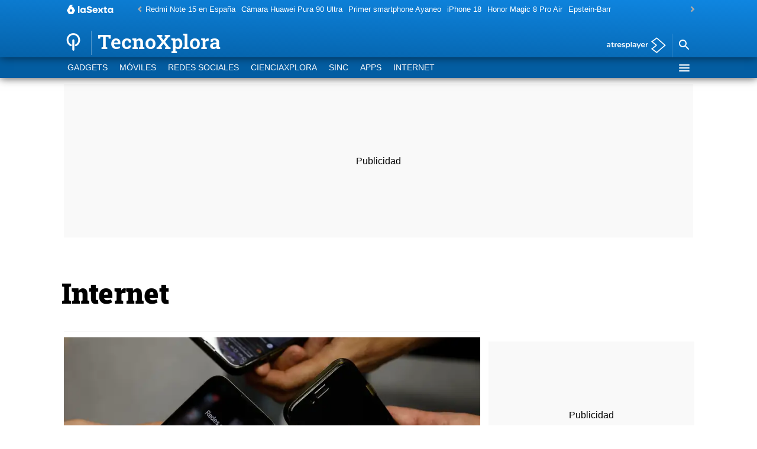

--- FILE ---
content_type: application/x-javascript;charset=utf-8
request_url: https://smetrics.lasexta.com/id?d_visid_ver=5.5.0&d_fieldgroup=A&mcorgid=09DCC8AD54D410FF0A4C98A6%40AdobeOrg&mid=18509432442542477189160896550364975897&ts=1768973490700
body_size: -35
content:
{"mid":"18509432442542477189160896550364975897"}